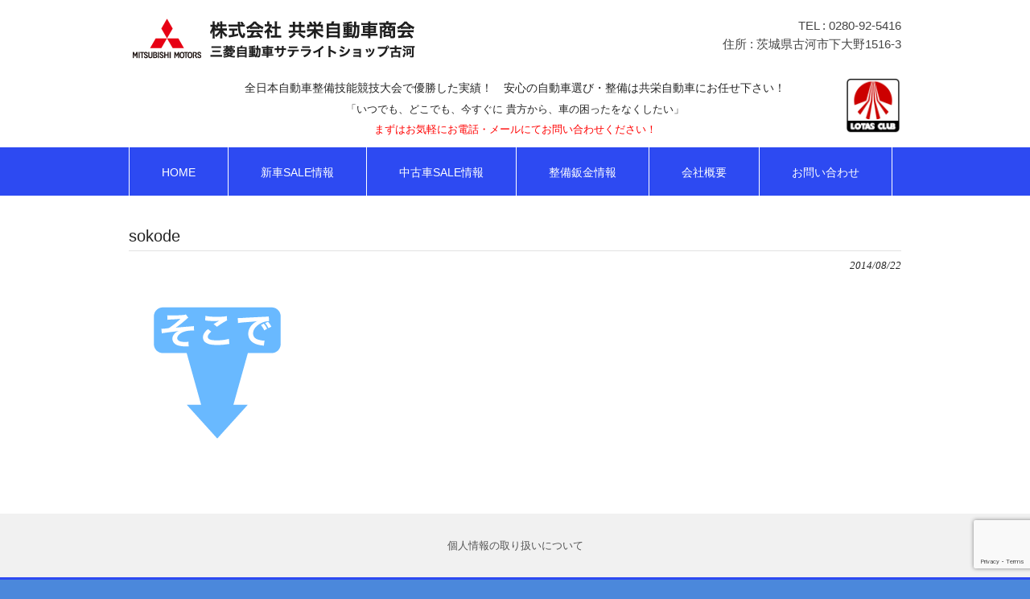

--- FILE ---
content_type: text/html; charset=UTF-8
request_url: https://kyoei50.com/%E7%92%B0%E5%A2%83%E8%BB%8A%E6%A4%9C/attachment/sokode/
body_size: 3526
content:
<!DOCTYPE html>
<html lang="ja">
<head>
<meta charset="UTF-8">
<title>sokode | 株式会社 共栄自動車商会</title>
<link rel="profile" href="http://gmpg.org/xfn/11">
<link rel="stylesheet" type="text/css" media="all" href="https://kyoei50.com/wp-content/themes/cloudtpl_1155/style.css">
<link rel="pingback" href="https://kyoei50.com/xmlrpc.php">
<!--[if lt IE 9]>
<script src="https://kyoei50.com/wp-content/themes/cloudtpl_1155/js/html5.js"></script>
<![endif]-->
<link rel='dns-prefetch' href='//www.google.com' />
<link rel='dns-prefetch' href='//s.w.org' />
<link rel="alternate" type="application/rss+xml" title="株式会社 共栄自動車商会 &raquo; sokode のコメントのフィード" href="https://kyoei50.com/%e7%92%b0%e5%a2%83%e8%bb%8a%e6%a4%9c/attachment/sokode/feed/" />
		<script type="text/javascript">
			window._wpemojiSettings = {"baseUrl":"https:\/\/s.w.org\/images\/core\/emoji\/13.0.0\/72x72\/","ext":".png","svgUrl":"https:\/\/s.w.org\/images\/core\/emoji\/13.0.0\/svg\/","svgExt":".svg","source":{"concatemoji":"https:\/\/kyoei50.com\/wp-includes\/js\/wp-emoji-release.min.js?ver=5.5.17"}};
			!function(e,a,t){var n,r,o,i=a.createElement("canvas"),p=i.getContext&&i.getContext("2d");function s(e,t){var a=String.fromCharCode;p.clearRect(0,0,i.width,i.height),p.fillText(a.apply(this,e),0,0);e=i.toDataURL();return p.clearRect(0,0,i.width,i.height),p.fillText(a.apply(this,t),0,0),e===i.toDataURL()}function c(e){var t=a.createElement("script");t.src=e,t.defer=t.type="text/javascript",a.getElementsByTagName("head")[0].appendChild(t)}for(o=Array("flag","emoji"),t.supports={everything:!0,everythingExceptFlag:!0},r=0;r<o.length;r++)t.supports[o[r]]=function(e){if(!p||!p.fillText)return!1;switch(p.textBaseline="top",p.font="600 32px Arial",e){case"flag":return s([127987,65039,8205,9895,65039],[127987,65039,8203,9895,65039])?!1:!s([55356,56826,55356,56819],[55356,56826,8203,55356,56819])&&!s([55356,57332,56128,56423,56128,56418,56128,56421,56128,56430,56128,56423,56128,56447],[55356,57332,8203,56128,56423,8203,56128,56418,8203,56128,56421,8203,56128,56430,8203,56128,56423,8203,56128,56447]);case"emoji":return!s([55357,56424,8205,55356,57212],[55357,56424,8203,55356,57212])}return!1}(o[r]),t.supports.everything=t.supports.everything&&t.supports[o[r]],"flag"!==o[r]&&(t.supports.everythingExceptFlag=t.supports.everythingExceptFlag&&t.supports[o[r]]);t.supports.everythingExceptFlag=t.supports.everythingExceptFlag&&!t.supports.flag,t.DOMReady=!1,t.readyCallback=function(){t.DOMReady=!0},t.supports.everything||(n=function(){t.readyCallback()},a.addEventListener?(a.addEventListener("DOMContentLoaded",n,!1),e.addEventListener("load",n,!1)):(e.attachEvent("onload",n),a.attachEvent("onreadystatechange",function(){"complete"===a.readyState&&t.readyCallback()})),(n=t.source||{}).concatemoji?c(n.concatemoji):n.wpemoji&&n.twemoji&&(c(n.twemoji),c(n.wpemoji)))}(window,document,window._wpemojiSettings);
		</script>
		<style type="text/css">
img.wp-smiley,
img.emoji {
	display: inline !important;
	border: none !important;
	box-shadow: none !important;
	height: 1em !important;
	width: 1em !important;
	margin: 0 .07em !important;
	vertical-align: -0.1em !important;
	background: none !important;
	padding: 0 !important;
}
</style>
	<link rel='stylesheet' id='wp-block-library-css'  href='https://kyoei50.com/wp-includes/css/dist/block-library/style.min.css?ver=5.5.17' type='text/css' media='all' />
<link rel='stylesheet' id='contact-form-7-css'  href='https://kyoei50.com/wp-content/plugins/contact-form-7/includes/css/styles.css?ver=5.3' type='text/css' media='all' />
<script type='text/javascript' src='https://kyoei50.com/wp-includes/js/jquery/jquery.js?ver=1.12.4-wp' id='jquery-core-js'></script>
<link rel="https://api.w.org/" href="https://kyoei50.com/wp-json/" /><link rel="alternate" type="application/json" href="https://kyoei50.com/wp-json/wp/v2/media/123" /><link rel="EditURI" type="application/rsd+xml" title="RSD" href="https://kyoei50.com/xmlrpc.php?rsd" />
<link rel="wlwmanifest" type="application/wlwmanifest+xml" href="https://kyoei50.com/wp-includes/wlwmanifest.xml" /> 
<link rel='shortlink' href='https://kyoei50.com/?p=123' />
<link rel="alternate" type="application/json+oembed" href="https://kyoei50.com/wp-json/oembed/1.0/embed?url=https%3A%2F%2Fkyoei50.com%2F%25e7%2592%25b0%25e5%25a2%2583%25e8%25bb%258a%25e6%25a4%259c%2Fattachment%2Fsokode%2F" />
<link rel="alternate" type="text/xml+oembed" href="https://kyoei50.com/wp-json/oembed/1.0/embed?url=https%3A%2F%2Fkyoei50.com%2F%25e7%2592%25b0%25e5%25a2%2583%25e8%25bb%258a%25e6%25a4%259c%2Fattachment%2Fsokode%2F&#038;format=xml" />
			<script type="text/javascript" >
				window.ga=window.ga||function(){(ga.q=ga.q||[]).push(arguments)};ga.l=+new Date;
				ga('create', 'UA-54573622-1', 'auto');
				// Plugins
				
				ga('send', 'pageview');
			</script>
			<script async src="https://www.google-analytics.com/analytics.js"></script>
			</head>
<body>
<header id="header" role="banner" class="clearfix">

	<div class="inner clearfix">		
  		<h2><a href="https://kyoei50.com/" title="株式会社 共栄自動車商会" rel="home"><img src="https://kyoei50.com/wp-content/uploads/2014/07/logo1.gif" alt="株式会社 共栄自動車商会"></a></h2>
  		<div id="address"><p>TEL : 0280-92-5416</p><p>住所 : 茨城県古河市下大野1516-3</p></div> 
    </div>
    
    <div id="description" class="inner clearfix">
		<h1>全日本自動車整備技能競技大会で優勝した実績！　安心の自動車選び・整備は共栄自動車にお任せ下さい！</h1>
	  <p>「いつでも、どこでも、今すぐに 貴方から、車の困ったをなくしたい」</p>
	  <p class="red">まずはお気軽にお電話・メールにてお問い合わせください！</p>
	  <div class="float">
	  	<a href="http://www.lotas.co.jp/" title="LOTASCLUB" target="_blank"><img class="himg" src="https://kyoei50.com/wp-content/uploads/2014/08/LOTASMARK.gif" width="70px" height="70px" alt="LOTASCLUB"></a>
	  </div>
    </div>

</header>

  <nav id="mainNav">
    <div class="inner"> 
    <ul><li id="menu-item-27" class="menu-item menu-item-type-custom menu-item-object-custom"><a href="/"><strong>HOME</strong></a></li>
<li id="menu-item-28" class="menu-item menu-item-type-post_type menu-item-object-page"><a href="https://kyoei50.com/shinsya/"><strong>新車SALE情報</strong></a></li>
<li id="menu-item-37" class="menu-item menu-item-type-post_type menu-item-object-page"><a href="https://kyoei50.com/tyukosya/"><strong>中古車SALE情報</strong></a></li>
<li id="menu-item-51" class="menu-item menu-item-type-post_type menu-item-object-page"><a href="https://kyoei50.com/seibi/"><strong>整備鈑金情報</strong></a></li>
<li id="menu-item-50" class="menu-item menu-item-type-post_type menu-item-object-page"><a href="https://kyoei50.com/about/"><strong>会社概要</strong></a></li>
<li id="menu-item-49" class="menu-item menu-item-type-post_type menu-item-object-page"><a href="https://kyoei50.com/contact/"><strong>お問い合わせ</strong></a></li>
</ul>    </div>
  </nav><div id="wrapper">

<div id="content">
<section>
		<article id="post-123" class="content">
	  <header>  	
      <h2 class="title first"><span>sokode</span></h2>   
      <p class="dateLabel"><time datetime="2014-08-22">2014/08/22</time>  
    </header>
    <div class="postWrap">
    	<div class="post">
			<p class="attachment"><a href='https://kyoei50.com/wp-content/uploads/2014/08/sokode.gif'><img width="200" height="200" src="https://kyoei50.com/wp-content/uploads/2014/08/sokode.gif" class="attachment-medium size-medium" alt="" loading="lazy" /></a></p>
       
    	</div>
    </div>  
  </article>
	  <!--<div class="pagenav">
			<span class="prev"><a href="https://kyoei50.com/%e7%92%b0%e5%a2%83%e8%bb%8a%e6%a4%9c/" rel="prev">&laquo; 前のページ</a></span>          
			<span class="next"></span>
	</div>
  -->
  </section>
  
	</div><!-- / content -->

</div>
<!-- / wrapper -->

<footer id="footer">
  <div class="inner">
	<a href="http://kyoei50.com/%E5%80%8B%E4%BA%BA%E6%83%85%E5%A0%B1%E4%BF%9D%E8%AD%B7%EF%BC%88%E3%83%97%E3%83%A9%E3%82%A4%E3%83%90%E3%82%B7%E3%83%BC%E3%83%9D%E3%83%AA%E3%82%B7%E3%83%BC%EF%BC%89/">個人情報の取り扱いについて</a>
  </div>
</footer>
<!-- / footer -->

<p id="copyright">Copyright &copy; 2026 株式会社 共栄自動車商会 All rights Reserved.

<script type='text/javascript' id='contact-form-7-js-extra'>
/* <![CDATA[ */
var wpcf7 = {"apiSettings":{"root":"https:\/\/kyoei50.com\/wp-json\/contact-form-7\/v1","namespace":"contact-form-7\/v1"}};
/* ]]> */
</script>
<script type='text/javascript' src='https://kyoei50.com/wp-content/plugins/contact-form-7/includes/js/scripts.js?ver=5.3' id='contact-form-7-js'></script>
<script type='text/javascript' src='https://www.google.com/recaptcha/api.js?render=6Leem-EZAAAAAGZve0xsAC_aKfSRskTxy8saME8o&#038;ver=3.0' id='google-recaptcha-js'></script>
<script type='text/javascript' id='wpcf7-recaptcha-js-extra'>
/* <![CDATA[ */
var wpcf7_recaptcha = {"sitekey":"6Leem-EZAAAAAGZve0xsAC_aKfSRskTxy8saME8o","actions":{"homepage":"homepage","contactform":"contactform"}};
/* ]]> */
</script>
<script type='text/javascript' src='https://kyoei50.com/wp-content/plugins/contact-form-7/modules/recaptcha/script.js?ver=5.3' id='wpcf7-recaptcha-js'></script>
<script type='text/javascript' src='https://kyoei50.com/wp-includes/js/wp-embed.min.js?ver=5.5.17' id='wp-embed-js'></script>
</body>
</html>

--- FILE ---
content_type: text/html; charset=utf-8
request_url: https://www.google.com/recaptcha/api2/anchor?ar=1&k=6Leem-EZAAAAAGZve0xsAC_aKfSRskTxy8saME8o&co=aHR0cHM6Ly9reW9laTUwLmNvbTo0NDM.&hl=en&v=PoyoqOPhxBO7pBk68S4YbpHZ&size=invisible&anchor-ms=20000&execute-ms=30000&cb=w6dgs724fo47
body_size: 48605
content:
<!DOCTYPE HTML><html dir="ltr" lang="en"><head><meta http-equiv="Content-Type" content="text/html; charset=UTF-8">
<meta http-equiv="X-UA-Compatible" content="IE=edge">
<title>reCAPTCHA</title>
<style type="text/css">
/* cyrillic-ext */
@font-face {
  font-family: 'Roboto';
  font-style: normal;
  font-weight: 400;
  font-stretch: 100%;
  src: url(//fonts.gstatic.com/s/roboto/v48/KFO7CnqEu92Fr1ME7kSn66aGLdTylUAMa3GUBHMdazTgWw.woff2) format('woff2');
  unicode-range: U+0460-052F, U+1C80-1C8A, U+20B4, U+2DE0-2DFF, U+A640-A69F, U+FE2E-FE2F;
}
/* cyrillic */
@font-face {
  font-family: 'Roboto';
  font-style: normal;
  font-weight: 400;
  font-stretch: 100%;
  src: url(//fonts.gstatic.com/s/roboto/v48/KFO7CnqEu92Fr1ME7kSn66aGLdTylUAMa3iUBHMdazTgWw.woff2) format('woff2');
  unicode-range: U+0301, U+0400-045F, U+0490-0491, U+04B0-04B1, U+2116;
}
/* greek-ext */
@font-face {
  font-family: 'Roboto';
  font-style: normal;
  font-weight: 400;
  font-stretch: 100%;
  src: url(//fonts.gstatic.com/s/roboto/v48/KFO7CnqEu92Fr1ME7kSn66aGLdTylUAMa3CUBHMdazTgWw.woff2) format('woff2');
  unicode-range: U+1F00-1FFF;
}
/* greek */
@font-face {
  font-family: 'Roboto';
  font-style: normal;
  font-weight: 400;
  font-stretch: 100%;
  src: url(//fonts.gstatic.com/s/roboto/v48/KFO7CnqEu92Fr1ME7kSn66aGLdTylUAMa3-UBHMdazTgWw.woff2) format('woff2');
  unicode-range: U+0370-0377, U+037A-037F, U+0384-038A, U+038C, U+038E-03A1, U+03A3-03FF;
}
/* math */
@font-face {
  font-family: 'Roboto';
  font-style: normal;
  font-weight: 400;
  font-stretch: 100%;
  src: url(//fonts.gstatic.com/s/roboto/v48/KFO7CnqEu92Fr1ME7kSn66aGLdTylUAMawCUBHMdazTgWw.woff2) format('woff2');
  unicode-range: U+0302-0303, U+0305, U+0307-0308, U+0310, U+0312, U+0315, U+031A, U+0326-0327, U+032C, U+032F-0330, U+0332-0333, U+0338, U+033A, U+0346, U+034D, U+0391-03A1, U+03A3-03A9, U+03B1-03C9, U+03D1, U+03D5-03D6, U+03F0-03F1, U+03F4-03F5, U+2016-2017, U+2034-2038, U+203C, U+2040, U+2043, U+2047, U+2050, U+2057, U+205F, U+2070-2071, U+2074-208E, U+2090-209C, U+20D0-20DC, U+20E1, U+20E5-20EF, U+2100-2112, U+2114-2115, U+2117-2121, U+2123-214F, U+2190, U+2192, U+2194-21AE, U+21B0-21E5, U+21F1-21F2, U+21F4-2211, U+2213-2214, U+2216-22FF, U+2308-230B, U+2310, U+2319, U+231C-2321, U+2336-237A, U+237C, U+2395, U+239B-23B7, U+23D0, U+23DC-23E1, U+2474-2475, U+25AF, U+25B3, U+25B7, U+25BD, U+25C1, U+25CA, U+25CC, U+25FB, U+266D-266F, U+27C0-27FF, U+2900-2AFF, U+2B0E-2B11, U+2B30-2B4C, U+2BFE, U+3030, U+FF5B, U+FF5D, U+1D400-1D7FF, U+1EE00-1EEFF;
}
/* symbols */
@font-face {
  font-family: 'Roboto';
  font-style: normal;
  font-weight: 400;
  font-stretch: 100%;
  src: url(//fonts.gstatic.com/s/roboto/v48/KFO7CnqEu92Fr1ME7kSn66aGLdTylUAMaxKUBHMdazTgWw.woff2) format('woff2');
  unicode-range: U+0001-000C, U+000E-001F, U+007F-009F, U+20DD-20E0, U+20E2-20E4, U+2150-218F, U+2190, U+2192, U+2194-2199, U+21AF, U+21E6-21F0, U+21F3, U+2218-2219, U+2299, U+22C4-22C6, U+2300-243F, U+2440-244A, U+2460-24FF, U+25A0-27BF, U+2800-28FF, U+2921-2922, U+2981, U+29BF, U+29EB, U+2B00-2BFF, U+4DC0-4DFF, U+FFF9-FFFB, U+10140-1018E, U+10190-1019C, U+101A0, U+101D0-101FD, U+102E0-102FB, U+10E60-10E7E, U+1D2C0-1D2D3, U+1D2E0-1D37F, U+1F000-1F0FF, U+1F100-1F1AD, U+1F1E6-1F1FF, U+1F30D-1F30F, U+1F315, U+1F31C, U+1F31E, U+1F320-1F32C, U+1F336, U+1F378, U+1F37D, U+1F382, U+1F393-1F39F, U+1F3A7-1F3A8, U+1F3AC-1F3AF, U+1F3C2, U+1F3C4-1F3C6, U+1F3CA-1F3CE, U+1F3D4-1F3E0, U+1F3ED, U+1F3F1-1F3F3, U+1F3F5-1F3F7, U+1F408, U+1F415, U+1F41F, U+1F426, U+1F43F, U+1F441-1F442, U+1F444, U+1F446-1F449, U+1F44C-1F44E, U+1F453, U+1F46A, U+1F47D, U+1F4A3, U+1F4B0, U+1F4B3, U+1F4B9, U+1F4BB, U+1F4BF, U+1F4C8-1F4CB, U+1F4D6, U+1F4DA, U+1F4DF, U+1F4E3-1F4E6, U+1F4EA-1F4ED, U+1F4F7, U+1F4F9-1F4FB, U+1F4FD-1F4FE, U+1F503, U+1F507-1F50B, U+1F50D, U+1F512-1F513, U+1F53E-1F54A, U+1F54F-1F5FA, U+1F610, U+1F650-1F67F, U+1F687, U+1F68D, U+1F691, U+1F694, U+1F698, U+1F6AD, U+1F6B2, U+1F6B9-1F6BA, U+1F6BC, U+1F6C6-1F6CF, U+1F6D3-1F6D7, U+1F6E0-1F6EA, U+1F6F0-1F6F3, U+1F6F7-1F6FC, U+1F700-1F7FF, U+1F800-1F80B, U+1F810-1F847, U+1F850-1F859, U+1F860-1F887, U+1F890-1F8AD, U+1F8B0-1F8BB, U+1F8C0-1F8C1, U+1F900-1F90B, U+1F93B, U+1F946, U+1F984, U+1F996, U+1F9E9, U+1FA00-1FA6F, U+1FA70-1FA7C, U+1FA80-1FA89, U+1FA8F-1FAC6, U+1FACE-1FADC, U+1FADF-1FAE9, U+1FAF0-1FAF8, U+1FB00-1FBFF;
}
/* vietnamese */
@font-face {
  font-family: 'Roboto';
  font-style: normal;
  font-weight: 400;
  font-stretch: 100%;
  src: url(//fonts.gstatic.com/s/roboto/v48/KFO7CnqEu92Fr1ME7kSn66aGLdTylUAMa3OUBHMdazTgWw.woff2) format('woff2');
  unicode-range: U+0102-0103, U+0110-0111, U+0128-0129, U+0168-0169, U+01A0-01A1, U+01AF-01B0, U+0300-0301, U+0303-0304, U+0308-0309, U+0323, U+0329, U+1EA0-1EF9, U+20AB;
}
/* latin-ext */
@font-face {
  font-family: 'Roboto';
  font-style: normal;
  font-weight: 400;
  font-stretch: 100%;
  src: url(//fonts.gstatic.com/s/roboto/v48/KFO7CnqEu92Fr1ME7kSn66aGLdTylUAMa3KUBHMdazTgWw.woff2) format('woff2');
  unicode-range: U+0100-02BA, U+02BD-02C5, U+02C7-02CC, U+02CE-02D7, U+02DD-02FF, U+0304, U+0308, U+0329, U+1D00-1DBF, U+1E00-1E9F, U+1EF2-1EFF, U+2020, U+20A0-20AB, U+20AD-20C0, U+2113, U+2C60-2C7F, U+A720-A7FF;
}
/* latin */
@font-face {
  font-family: 'Roboto';
  font-style: normal;
  font-weight: 400;
  font-stretch: 100%;
  src: url(//fonts.gstatic.com/s/roboto/v48/KFO7CnqEu92Fr1ME7kSn66aGLdTylUAMa3yUBHMdazQ.woff2) format('woff2');
  unicode-range: U+0000-00FF, U+0131, U+0152-0153, U+02BB-02BC, U+02C6, U+02DA, U+02DC, U+0304, U+0308, U+0329, U+2000-206F, U+20AC, U+2122, U+2191, U+2193, U+2212, U+2215, U+FEFF, U+FFFD;
}
/* cyrillic-ext */
@font-face {
  font-family: 'Roboto';
  font-style: normal;
  font-weight: 500;
  font-stretch: 100%;
  src: url(//fonts.gstatic.com/s/roboto/v48/KFO7CnqEu92Fr1ME7kSn66aGLdTylUAMa3GUBHMdazTgWw.woff2) format('woff2');
  unicode-range: U+0460-052F, U+1C80-1C8A, U+20B4, U+2DE0-2DFF, U+A640-A69F, U+FE2E-FE2F;
}
/* cyrillic */
@font-face {
  font-family: 'Roboto';
  font-style: normal;
  font-weight: 500;
  font-stretch: 100%;
  src: url(//fonts.gstatic.com/s/roboto/v48/KFO7CnqEu92Fr1ME7kSn66aGLdTylUAMa3iUBHMdazTgWw.woff2) format('woff2');
  unicode-range: U+0301, U+0400-045F, U+0490-0491, U+04B0-04B1, U+2116;
}
/* greek-ext */
@font-face {
  font-family: 'Roboto';
  font-style: normal;
  font-weight: 500;
  font-stretch: 100%;
  src: url(//fonts.gstatic.com/s/roboto/v48/KFO7CnqEu92Fr1ME7kSn66aGLdTylUAMa3CUBHMdazTgWw.woff2) format('woff2');
  unicode-range: U+1F00-1FFF;
}
/* greek */
@font-face {
  font-family: 'Roboto';
  font-style: normal;
  font-weight: 500;
  font-stretch: 100%;
  src: url(//fonts.gstatic.com/s/roboto/v48/KFO7CnqEu92Fr1ME7kSn66aGLdTylUAMa3-UBHMdazTgWw.woff2) format('woff2');
  unicode-range: U+0370-0377, U+037A-037F, U+0384-038A, U+038C, U+038E-03A1, U+03A3-03FF;
}
/* math */
@font-face {
  font-family: 'Roboto';
  font-style: normal;
  font-weight: 500;
  font-stretch: 100%;
  src: url(//fonts.gstatic.com/s/roboto/v48/KFO7CnqEu92Fr1ME7kSn66aGLdTylUAMawCUBHMdazTgWw.woff2) format('woff2');
  unicode-range: U+0302-0303, U+0305, U+0307-0308, U+0310, U+0312, U+0315, U+031A, U+0326-0327, U+032C, U+032F-0330, U+0332-0333, U+0338, U+033A, U+0346, U+034D, U+0391-03A1, U+03A3-03A9, U+03B1-03C9, U+03D1, U+03D5-03D6, U+03F0-03F1, U+03F4-03F5, U+2016-2017, U+2034-2038, U+203C, U+2040, U+2043, U+2047, U+2050, U+2057, U+205F, U+2070-2071, U+2074-208E, U+2090-209C, U+20D0-20DC, U+20E1, U+20E5-20EF, U+2100-2112, U+2114-2115, U+2117-2121, U+2123-214F, U+2190, U+2192, U+2194-21AE, U+21B0-21E5, U+21F1-21F2, U+21F4-2211, U+2213-2214, U+2216-22FF, U+2308-230B, U+2310, U+2319, U+231C-2321, U+2336-237A, U+237C, U+2395, U+239B-23B7, U+23D0, U+23DC-23E1, U+2474-2475, U+25AF, U+25B3, U+25B7, U+25BD, U+25C1, U+25CA, U+25CC, U+25FB, U+266D-266F, U+27C0-27FF, U+2900-2AFF, U+2B0E-2B11, U+2B30-2B4C, U+2BFE, U+3030, U+FF5B, U+FF5D, U+1D400-1D7FF, U+1EE00-1EEFF;
}
/* symbols */
@font-face {
  font-family: 'Roboto';
  font-style: normal;
  font-weight: 500;
  font-stretch: 100%;
  src: url(//fonts.gstatic.com/s/roboto/v48/KFO7CnqEu92Fr1ME7kSn66aGLdTylUAMaxKUBHMdazTgWw.woff2) format('woff2');
  unicode-range: U+0001-000C, U+000E-001F, U+007F-009F, U+20DD-20E0, U+20E2-20E4, U+2150-218F, U+2190, U+2192, U+2194-2199, U+21AF, U+21E6-21F0, U+21F3, U+2218-2219, U+2299, U+22C4-22C6, U+2300-243F, U+2440-244A, U+2460-24FF, U+25A0-27BF, U+2800-28FF, U+2921-2922, U+2981, U+29BF, U+29EB, U+2B00-2BFF, U+4DC0-4DFF, U+FFF9-FFFB, U+10140-1018E, U+10190-1019C, U+101A0, U+101D0-101FD, U+102E0-102FB, U+10E60-10E7E, U+1D2C0-1D2D3, U+1D2E0-1D37F, U+1F000-1F0FF, U+1F100-1F1AD, U+1F1E6-1F1FF, U+1F30D-1F30F, U+1F315, U+1F31C, U+1F31E, U+1F320-1F32C, U+1F336, U+1F378, U+1F37D, U+1F382, U+1F393-1F39F, U+1F3A7-1F3A8, U+1F3AC-1F3AF, U+1F3C2, U+1F3C4-1F3C6, U+1F3CA-1F3CE, U+1F3D4-1F3E0, U+1F3ED, U+1F3F1-1F3F3, U+1F3F5-1F3F7, U+1F408, U+1F415, U+1F41F, U+1F426, U+1F43F, U+1F441-1F442, U+1F444, U+1F446-1F449, U+1F44C-1F44E, U+1F453, U+1F46A, U+1F47D, U+1F4A3, U+1F4B0, U+1F4B3, U+1F4B9, U+1F4BB, U+1F4BF, U+1F4C8-1F4CB, U+1F4D6, U+1F4DA, U+1F4DF, U+1F4E3-1F4E6, U+1F4EA-1F4ED, U+1F4F7, U+1F4F9-1F4FB, U+1F4FD-1F4FE, U+1F503, U+1F507-1F50B, U+1F50D, U+1F512-1F513, U+1F53E-1F54A, U+1F54F-1F5FA, U+1F610, U+1F650-1F67F, U+1F687, U+1F68D, U+1F691, U+1F694, U+1F698, U+1F6AD, U+1F6B2, U+1F6B9-1F6BA, U+1F6BC, U+1F6C6-1F6CF, U+1F6D3-1F6D7, U+1F6E0-1F6EA, U+1F6F0-1F6F3, U+1F6F7-1F6FC, U+1F700-1F7FF, U+1F800-1F80B, U+1F810-1F847, U+1F850-1F859, U+1F860-1F887, U+1F890-1F8AD, U+1F8B0-1F8BB, U+1F8C0-1F8C1, U+1F900-1F90B, U+1F93B, U+1F946, U+1F984, U+1F996, U+1F9E9, U+1FA00-1FA6F, U+1FA70-1FA7C, U+1FA80-1FA89, U+1FA8F-1FAC6, U+1FACE-1FADC, U+1FADF-1FAE9, U+1FAF0-1FAF8, U+1FB00-1FBFF;
}
/* vietnamese */
@font-face {
  font-family: 'Roboto';
  font-style: normal;
  font-weight: 500;
  font-stretch: 100%;
  src: url(//fonts.gstatic.com/s/roboto/v48/KFO7CnqEu92Fr1ME7kSn66aGLdTylUAMa3OUBHMdazTgWw.woff2) format('woff2');
  unicode-range: U+0102-0103, U+0110-0111, U+0128-0129, U+0168-0169, U+01A0-01A1, U+01AF-01B0, U+0300-0301, U+0303-0304, U+0308-0309, U+0323, U+0329, U+1EA0-1EF9, U+20AB;
}
/* latin-ext */
@font-face {
  font-family: 'Roboto';
  font-style: normal;
  font-weight: 500;
  font-stretch: 100%;
  src: url(//fonts.gstatic.com/s/roboto/v48/KFO7CnqEu92Fr1ME7kSn66aGLdTylUAMa3KUBHMdazTgWw.woff2) format('woff2');
  unicode-range: U+0100-02BA, U+02BD-02C5, U+02C7-02CC, U+02CE-02D7, U+02DD-02FF, U+0304, U+0308, U+0329, U+1D00-1DBF, U+1E00-1E9F, U+1EF2-1EFF, U+2020, U+20A0-20AB, U+20AD-20C0, U+2113, U+2C60-2C7F, U+A720-A7FF;
}
/* latin */
@font-face {
  font-family: 'Roboto';
  font-style: normal;
  font-weight: 500;
  font-stretch: 100%;
  src: url(//fonts.gstatic.com/s/roboto/v48/KFO7CnqEu92Fr1ME7kSn66aGLdTylUAMa3yUBHMdazQ.woff2) format('woff2');
  unicode-range: U+0000-00FF, U+0131, U+0152-0153, U+02BB-02BC, U+02C6, U+02DA, U+02DC, U+0304, U+0308, U+0329, U+2000-206F, U+20AC, U+2122, U+2191, U+2193, U+2212, U+2215, U+FEFF, U+FFFD;
}
/* cyrillic-ext */
@font-face {
  font-family: 'Roboto';
  font-style: normal;
  font-weight: 900;
  font-stretch: 100%;
  src: url(//fonts.gstatic.com/s/roboto/v48/KFO7CnqEu92Fr1ME7kSn66aGLdTylUAMa3GUBHMdazTgWw.woff2) format('woff2');
  unicode-range: U+0460-052F, U+1C80-1C8A, U+20B4, U+2DE0-2DFF, U+A640-A69F, U+FE2E-FE2F;
}
/* cyrillic */
@font-face {
  font-family: 'Roboto';
  font-style: normal;
  font-weight: 900;
  font-stretch: 100%;
  src: url(//fonts.gstatic.com/s/roboto/v48/KFO7CnqEu92Fr1ME7kSn66aGLdTylUAMa3iUBHMdazTgWw.woff2) format('woff2');
  unicode-range: U+0301, U+0400-045F, U+0490-0491, U+04B0-04B1, U+2116;
}
/* greek-ext */
@font-face {
  font-family: 'Roboto';
  font-style: normal;
  font-weight: 900;
  font-stretch: 100%;
  src: url(//fonts.gstatic.com/s/roboto/v48/KFO7CnqEu92Fr1ME7kSn66aGLdTylUAMa3CUBHMdazTgWw.woff2) format('woff2');
  unicode-range: U+1F00-1FFF;
}
/* greek */
@font-face {
  font-family: 'Roboto';
  font-style: normal;
  font-weight: 900;
  font-stretch: 100%;
  src: url(//fonts.gstatic.com/s/roboto/v48/KFO7CnqEu92Fr1ME7kSn66aGLdTylUAMa3-UBHMdazTgWw.woff2) format('woff2');
  unicode-range: U+0370-0377, U+037A-037F, U+0384-038A, U+038C, U+038E-03A1, U+03A3-03FF;
}
/* math */
@font-face {
  font-family: 'Roboto';
  font-style: normal;
  font-weight: 900;
  font-stretch: 100%;
  src: url(//fonts.gstatic.com/s/roboto/v48/KFO7CnqEu92Fr1ME7kSn66aGLdTylUAMawCUBHMdazTgWw.woff2) format('woff2');
  unicode-range: U+0302-0303, U+0305, U+0307-0308, U+0310, U+0312, U+0315, U+031A, U+0326-0327, U+032C, U+032F-0330, U+0332-0333, U+0338, U+033A, U+0346, U+034D, U+0391-03A1, U+03A3-03A9, U+03B1-03C9, U+03D1, U+03D5-03D6, U+03F0-03F1, U+03F4-03F5, U+2016-2017, U+2034-2038, U+203C, U+2040, U+2043, U+2047, U+2050, U+2057, U+205F, U+2070-2071, U+2074-208E, U+2090-209C, U+20D0-20DC, U+20E1, U+20E5-20EF, U+2100-2112, U+2114-2115, U+2117-2121, U+2123-214F, U+2190, U+2192, U+2194-21AE, U+21B0-21E5, U+21F1-21F2, U+21F4-2211, U+2213-2214, U+2216-22FF, U+2308-230B, U+2310, U+2319, U+231C-2321, U+2336-237A, U+237C, U+2395, U+239B-23B7, U+23D0, U+23DC-23E1, U+2474-2475, U+25AF, U+25B3, U+25B7, U+25BD, U+25C1, U+25CA, U+25CC, U+25FB, U+266D-266F, U+27C0-27FF, U+2900-2AFF, U+2B0E-2B11, U+2B30-2B4C, U+2BFE, U+3030, U+FF5B, U+FF5D, U+1D400-1D7FF, U+1EE00-1EEFF;
}
/* symbols */
@font-face {
  font-family: 'Roboto';
  font-style: normal;
  font-weight: 900;
  font-stretch: 100%;
  src: url(//fonts.gstatic.com/s/roboto/v48/KFO7CnqEu92Fr1ME7kSn66aGLdTylUAMaxKUBHMdazTgWw.woff2) format('woff2');
  unicode-range: U+0001-000C, U+000E-001F, U+007F-009F, U+20DD-20E0, U+20E2-20E4, U+2150-218F, U+2190, U+2192, U+2194-2199, U+21AF, U+21E6-21F0, U+21F3, U+2218-2219, U+2299, U+22C4-22C6, U+2300-243F, U+2440-244A, U+2460-24FF, U+25A0-27BF, U+2800-28FF, U+2921-2922, U+2981, U+29BF, U+29EB, U+2B00-2BFF, U+4DC0-4DFF, U+FFF9-FFFB, U+10140-1018E, U+10190-1019C, U+101A0, U+101D0-101FD, U+102E0-102FB, U+10E60-10E7E, U+1D2C0-1D2D3, U+1D2E0-1D37F, U+1F000-1F0FF, U+1F100-1F1AD, U+1F1E6-1F1FF, U+1F30D-1F30F, U+1F315, U+1F31C, U+1F31E, U+1F320-1F32C, U+1F336, U+1F378, U+1F37D, U+1F382, U+1F393-1F39F, U+1F3A7-1F3A8, U+1F3AC-1F3AF, U+1F3C2, U+1F3C4-1F3C6, U+1F3CA-1F3CE, U+1F3D4-1F3E0, U+1F3ED, U+1F3F1-1F3F3, U+1F3F5-1F3F7, U+1F408, U+1F415, U+1F41F, U+1F426, U+1F43F, U+1F441-1F442, U+1F444, U+1F446-1F449, U+1F44C-1F44E, U+1F453, U+1F46A, U+1F47D, U+1F4A3, U+1F4B0, U+1F4B3, U+1F4B9, U+1F4BB, U+1F4BF, U+1F4C8-1F4CB, U+1F4D6, U+1F4DA, U+1F4DF, U+1F4E3-1F4E6, U+1F4EA-1F4ED, U+1F4F7, U+1F4F9-1F4FB, U+1F4FD-1F4FE, U+1F503, U+1F507-1F50B, U+1F50D, U+1F512-1F513, U+1F53E-1F54A, U+1F54F-1F5FA, U+1F610, U+1F650-1F67F, U+1F687, U+1F68D, U+1F691, U+1F694, U+1F698, U+1F6AD, U+1F6B2, U+1F6B9-1F6BA, U+1F6BC, U+1F6C6-1F6CF, U+1F6D3-1F6D7, U+1F6E0-1F6EA, U+1F6F0-1F6F3, U+1F6F7-1F6FC, U+1F700-1F7FF, U+1F800-1F80B, U+1F810-1F847, U+1F850-1F859, U+1F860-1F887, U+1F890-1F8AD, U+1F8B0-1F8BB, U+1F8C0-1F8C1, U+1F900-1F90B, U+1F93B, U+1F946, U+1F984, U+1F996, U+1F9E9, U+1FA00-1FA6F, U+1FA70-1FA7C, U+1FA80-1FA89, U+1FA8F-1FAC6, U+1FACE-1FADC, U+1FADF-1FAE9, U+1FAF0-1FAF8, U+1FB00-1FBFF;
}
/* vietnamese */
@font-face {
  font-family: 'Roboto';
  font-style: normal;
  font-weight: 900;
  font-stretch: 100%;
  src: url(//fonts.gstatic.com/s/roboto/v48/KFO7CnqEu92Fr1ME7kSn66aGLdTylUAMa3OUBHMdazTgWw.woff2) format('woff2');
  unicode-range: U+0102-0103, U+0110-0111, U+0128-0129, U+0168-0169, U+01A0-01A1, U+01AF-01B0, U+0300-0301, U+0303-0304, U+0308-0309, U+0323, U+0329, U+1EA0-1EF9, U+20AB;
}
/* latin-ext */
@font-face {
  font-family: 'Roboto';
  font-style: normal;
  font-weight: 900;
  font-stretch: 100%;
  src: url(//fonts.gstatic.com/s/roboto/v48/KFO7CnqEu92Fr1ME7kSn66aGLdTylUAMa3KUBHMdazTgWw.woff2) format('woff2');
  unicode-range: U+0100-02BA, U+02BD-02C5, U+02C7-02CC, U+02CE-02D7, U+02DD-02FF, U+0304, U+0308, U+0329, U+1D00-1DBF, U+1E00-1E9F, U+1EF2-1EFF, U+2020, U+20A0-20AB, U+20AD-20C0, U+2113, U+2C60-2C7F, U+A720-A7FF;
}
/* latin */
@font-face {
  font-family: 'Roboto';
  font-style: normal;
  font-weight: 900;
  font-stretch: 100%;
  src: url(//fonts.gstatic.com/s/roboto/v48/KFO7CnqEu92Fr1ME7kSn66aGLdTylUAMa3yUBHMdazQ.woff2) format('woff2');
  unicode-range: U+0000-00FF, U+0131, U+0152-0153, U+02BB-02BC, U+02C6, U+02DA, U+02DC, U+0304, U+0308, U+0329, U+2000-206F, U+20AC, U+2122, U+2191, U+2193, U+2212, U+2215, U+FEFF, U+FFFD;
}

</style>
<link rel="stylesheet" type="text/css" href="https://www.gstatic.com/recaptcha/releases/PoyoqOPhxBO7pBk68S4YbpHZ/styles__ltr.css">
<script nonce="PjgbXMO_f46-VVmnBXZWpg" type="text/javascript">window['__recaptcha_api'] = 'https://www.google.com/recaptcha/api2/';</script>
<script type="text/javascript" src="https://www.gstatic.com/recaptcha/releases/PoyoqOPhxBO7pBk68S4YbpHZ/recaptcha__en.js" nonce="PjgbXMO_f46-VVmnBXZWpg">
      
    </script></head>
<body><div id="rc-anchor-alert" class="rc-anchor-alert"></div>
<input type="hidden" id="recaptcha-token" value="[base64]">
<script type="text/javascript" nonce="PjgbXMO_f46-VVmnBXZWpg">
      recaptcha.anchor.Main.init("[\x22ainput\x22,[\x22bgdata\x22,\x22\x22,\[base64]/[base64]/[base64]/[base64]/[base64]/[base64]/KGcoTywyNTMsTy5PKSxVRyhPLEMpKTpnKE8sMjUzLEMpLE8pKSxsKSksTykpfSxieT1mdW5jdGlvbihDLE8sdSxsKXtmb3IobD0odT1SKEMpLDApO08+MDtPLS0pbD1sPDw4fFooQyk7ZyhDLHUsbCl9LFVHPWZ1bmN0aW9uKEMsTyl7Qy5pLmxlbmd0aD4xMDQ/[base64]/[base64]/[base64]/[base64]/[base64]/[base64]/[base64]\\u003d\x22,\[base64]\x22,\x22azhudUHDsi/DjlHCn8K9wrHCjGfDp8OdZcKbZ8O9PQwbwro3NE8LwrECwq3Cg8OdwphtR3rDk8O5wpvCsG/Dt8Olwp5feMOwwqBEGcOMQRXCuQViwr1lRnrDkj7CmTTCsMOtP8KhMW7DrMOswpjDjkZiw5bCjcOWwpLCgsOnV8KmN0ldL8Kfw7hoCwzCpVXCq2bDrcOpKmcmwplAUAFpfsK2wpXCvsOOa1DCnx89WCw/Kn/DlWkYLDbDkVbDqBpFNl/Cu8O4wqLDqsKIwqLCi3UYw5HCn8KEwpcAJ8OqV8Khw5oFw4RCw4vDtsOFwqtyH1NUa8KLWh8ow755wrhpfil2ew7Cun7CtcKXwrJSKC8fwrvCkMOYw4oOw4DCh8OMwoUKWsOGdHrDlgQ9enLDiE/DvMO/wq0CwoJMKQxrwofCnhFfR1lmYsORw4jDtRDDkMOAIsO7FRZAeWDCiHzChMOyw7DCtgnClcK/L8KEw6cmw4DDtMOIw7xUBcOnFcObw6rCrCVjDQfDjBnCmm/[base64]/[base64]/CssKVG0fDp8K4wrnDoB0Lw6Eiw588w5FpD2hHw6fDlcKRWy9ww59bSDRAKsKvUsOrwqc2X3PDrcOqamTCskMCM8OzAkDCicOtJsKxSDBfelLDvMKcUWROw7nClhTCmsOvMxvDrcKONG5kw4Vdwo8Xw4sKw4NnY8O8MU/DrsKzJMOMJ1Fbwp/DqRnCjMOtw5xjw4wLTMOhw7Rgw4B6wrrDtcOWwq8qHkZjw6nDg8KDRMKLcizCjC9EwrPCucK0w6A5Jh55w6vDpsOufR9cwrHDqsKsXcOow6rDrVVkdWfCl8ONf8KPw6fDpCjCs8OrwqLCmcOwRkJxU8K2wo8mwrTCmMKywq/CqDbDjsKlwoMOLcO1woVDM8Kmwrt1KcKFLcKvw6hUHsKKE8KYwqbDkn0Sw4djwrMDwoA5FMOEw4RHw5gSw4BGwrrCvMOXwq8CL1rDrcK9w68lasO1w6M1wqofw4XCgH7Dmm9UwrTDocOAw4JFw4U7A8KQe8KIw6/DpCrDn3fDmVnDqsKae8KoSMKtN8KMAMKcw61pw7zCj8KRw4LCn8O3w6TDtsO2YgMkwrp+bcONXAHDrsKEVWHDpU4WfsKCP8KCX8K2w4Vew6wvw4xTwqdJEQE2RQPCgksOwrHDjsKMRwPDli/Dp8OcwrdKwr7DvV/CrsKCIsOICis/NsO5VcKHGBfDjEnDu31bY8Kuw5LDssKBwpzDlCrDqMOXw7jDnGrCjx5DwqMhw5YGwqN7wq7Cv8K+w7HDo8O/wqUUdgt/AFbChMOAwpIAb8KNYEsrw71lw6jDm8Kvwq80w612wo/[base64]/CqcKKwr7Dm8Kjw5HCs8O9w7IAwrfChTPCnsK0bMOgwoZhw7RGw7gULsObV2jDpykuw6fCksOoUUTCkxldw6AAGMOlw7LCmkzCqMKxfQTDoMKia37DmsOMDQvCn2DDnmMlSMKLw6I4w6TDkSDCtcK+wpPDusKZcsOmwpJow4XDjMOFwoV/[base64]/DsMKKa0cjw6V/[base64]/DpmnCmTbCm8Okwp0TwqrDilXClMO+e8OGJ0zDhsO3AsK8BMOAw5Eiw6VEw4sqWHvCv0bCjADChMOSJGVTJAzCmlJ7wpkObiDCocKTXS43H8KJw4RGw57CvkfDu8Knw6pqw5zDlcKuwpdiFMOqwrFhw6jDscO7c0nCoD/DkMOzwpF5WhPCp8OwOAzDk8OiQMKYUQJJbsKmwqjDm8KZDHnDucOzwrwsRGXDrMOKLyrDr8KeVAbCosODwo9xwoTDvE3Djwx+w5chG8OQwoZbw65CAMO9Z0QqMW8AY8KAa00fbMOew74DShzDkmrCkTArdhk3w63CmMKGQ8K6w4N/NsKNwoMEVUvCsWbCvk5QwpZhw5HCqQTDgcKdw6DDmB3CiFPCrBM5ZsOpNsKawpM+C1nDu8KgFMKkwrnCiTcEw5XDjMOzXTp7wrwDWsKzw5Nxw5fDvRzDlVzDrVnDpwwew49hLErComLDicOpw6Zoa2/DmMO6NEUgw7vDl8OVw4TDig8SZsKIwoQMw6EdA8KVGsONFsKpwocyNMOBI8KiZsOSwrvCoMKtaT4KUh59PwR+wpp5wp7DhcO+OsKGECvDjcKUYGUec8O3P8O4w6PChcKxbkFcw6LCsw/DhjPClMOgwpzDvCZGw6oADjnCmFDDpsKCwr5JMR0lYDPDtkPChSPCpcKFTsKPw4DCliMMwpPCj8KjbcOJG8O4wqRlFcO5NT4CPsO+wpxfNQs8AcOZw7t6DCFnw6DDuQ06wp7Dr8OKOMKMU1bDl1cRbFDDgDNJXcOcJcKYCsOgwpbDocKMCyQ8acKvejPCksK/wp9FSlUFQ8OiChhWwrHCuMKFYsKEGcKBw6PCnMOSHcK/[base64]/[base64]/CuMO2w5Jgw5HCocOweQAxwrHDmMO2wqNPw5TCvsKPw6kbwqjCmV/Dpz1GLh5Rw78wwrTDn1vCrD/CkkpNa3cKScOoPcKqwofCpDPDgQ3CucO6XXUiU8KpeDUjw6IGQmZ0wp4hwpbChcKfw7PDp8O1dy1vw5fCjcKyw544FsO6IC7CosKkw547wpV8fmLDoMKlJyBpdyXDphDDhiI8w7RQwrQAEMKPwqB+T8KWw48Ec8KGw7kqJwgoLyYhwqnCmj9Mbi/Cr1YyLMKzUCEUL2hDXyImHcOXw67DusKdw5FDwqICccOpZsO0wrldw6LDtsOsEVodHQTDgcOZw6xUcMORwpfCvlBPw6jDkjPCqsKRJMKlw6JIAGxxBjtYw5NgJQ/Cl8KnO8O3esKsTcKpwr7Dq8Olclp1PhvCvMOiVXTCol3DsRNJwqNgX8ObwohZw5/ChmxEw5fDnMKowq10P8OFwofCuF3DlsOnw6FoJCIUwrLCqcOawqLDsBpzWSM+MWjDrcKYwpLCp8OwwrNvw6U3w6rCqcOJw510MV3DtkvDt2hrQlTDtcKEJ8KdDXwpw7/DmnhiVSjCi8KxwrMAWcObQCZVM05jwqJCwqnDuMODw4fDhUdVw4fCmcOIw4jClggvAAVdwrDDs0NywoAnF8Kdc8OtcxdawrzDqsOYSj9DYgjCgcO0XBXCrMOuMy4sWVo1w4V1AXfDicKxTcKiwqVnwqbDlcKDSU/Cvm1WcTR2DMKCw6PDjXbCmsOQw54bakpiwqdQAsKNTMOxwpdsemhLa8KRwqV4B20jZj/[base64]/DmcOKw73Ct8O1wofCvcOoRsOXZRfDqEbClcOMS8OAwqoZSw9iFRPDliQQW0fChRAgw4s6Pk9NM8OewpnDqMOuw63Ch2zDlSHChHdEH8ODWsKVw5piHmHDmUhXw5opw5/CvDQzwqPCpDfCjGQ/dm/CsnzDtGVzw4gJS8KLH8K0BFTDpMOEwr/CnMKdwqfDjcOaXcK0e8KHwqJjwpDCmcKHwo0HwpvCssKWEH3Ckhkuw5PDgg/Ct17CkcKqwr4VwrnCvGrCkgdtA8OVw53DgsO7NwbCocO5wrohw5fClybCgMOabcKswqXDnMKlwoICHMOXLsKIw7fDvWTCkcO8wqbCuE3DnDUpfcONb8KpccOjw7g7wqXDvAY/OMO7w4fDoHl4F8OCwqTDqMOaYMK7w6fDg8Okw79SZ1Nwwq8PEsKVw7/Dpyccwp7DvGbDohTDmMK0w6MfeMKvw4VMKDN4w7rDs3tKCG81GcKDAsOtK1HCmW/CjnQnNhgLw6rCu2MZMMOQDMOqaArDhFFTAsOGw4YKdcOIwpFXccK3wo3CrWQSbFdlMgMeB8Kkw5HDo8O8ZMKSw5Vww63CiRbCvSJ/w7/CjmDCkMKywoo/wqzDmkHClF1gwoEUw7XDqAIBwrEJw5HClV3CkCl1LT1oWXYqwoXDicOwc8KgfA5SfsOHwo7DicORw7HCsMKAwpQJLHrCkxEHwoMDQ8OOw4LCnHLDg8OkwrpVw6rDksKzPBvDpsKywrTCuk8ePlPCsMOgwrpFJmJna8OWwpLCn8OMDGYKwr/CqcOEw4PCuMK3wrQIB8OpQ8OBw5wOw7nDhklZcAlINsOOQlrCkcObc39owrLDiMKGw4lgLh7Csz3Cg8OQDMOdQiHCvxZow4YDDFnDhsKJVcK5WR97esOMT2RfwqBvw6nCgMO3ZSrCi0xUw6vDlMOFw6EtwpvDsMKFwp/DkEXDogFowqTCvsKnwq8ZAjpqw79pw6MMw73CoCoFeUbCtSPDljRSeAE/CcOJRWQWwqRrcFl2ZyXDjQIow4rDmMKxw713EgrDgxQ/wrs4woPDrB1AAsKWZzQiwoVyDsKow6IKw6DDk2sPwpvCnsOceE/[base64]/Cm8OKw7E1w784w4zCrWtEUVt8wpbDisKQwrVAw453UnsIw7nDnm/[base64]/Ch8OGR8Okw6rDl2V2PFrCnnDDnMKubEjCvcO3WRJ0IcOswoBxG0fDlmvCjznDjcKyNX7CrsObwp4kCisOAEPDoxnCl8OkUWlJw7V3BSnDrcKdw4dTw45mIcKFw5QAwo3CmMOsw6cDPURdThrDh8O/[base64]/DmxjDlT/[base64]/DocOOwq4Yw4jCkMK5I8KdD8OXJiPCkwYsw7TClcORwqTDqcOZRcO/CQs9wpMgK37DisKwwpNmwprDlVLDt1nCjsOLWsK7w4NRw5ZVBVXCpFLDrTFlSSzCs3nCoMK8Gg3Dklx6w4vCnMOJw4rCvWV6w4J5AFTCohpYw5HDlMOaA8OrUAICGlvCnALCrsO7wofDr8Orwo/DmMO/woN9w7jCvcOkVzM/wpFXw6XCuHLDuMOxw4lldsOGw684K8K7w6VQw6gQLkXDq8OVK8OCbMOwwrvDn8O/[base64]/w54GwqbDksO1w4Ijw5bDkloew64+asKVDDLDoQ9cw598wqQvSAHDrTc4wqszacO3wpBDPsKEwqYCwqAJRMK6c0gSHMKZP8KGdEEuw7NcWnrDk8KOCMKyw6XCpVvDl0vCtMOpw43DrXdoecOGw43CnMOMbcOBwrJ+woLDhsO2RMKUGsOnw6DDlMO/Fm4ew6IIBsKnF8OSw7jDlMO5OmltDsKgMcOzw7siw7DDrMOgBsKSdcOcLHLDksOxwphabsKjGwFgV8Okw5ZVwo0mKcOjF8O4wq1xwogCw7rDvMO+AijDpsKswp1ANTbDtMOvDcOeSU/CrhnCsMOgR0gROsKsHcKaMhQrd8OUDsOVRsK2MMKGUTMZCmcCW8KGOwxMQQLDpRVywoNeRidAXsObe0/[base64]/CsAkdwofChMO+wr/DuHsowrpaN1TCnhV6wpXDj8KoFhfCmcOISC3DmkXCqcOywqHDo8K2w7fDvsKbczXCrcOzHm8wfcKDwpTDpGMUeVtUNMKuJcKncFnCqHTCosOrWn7CnMKLBcKlS8KMwpg/[base64]/[base64]/AC7CqFrCgcO8Okcmw51cMcOIwo/Cil8pDDRNwr7CiRbClcOTwojCojHCncOUCjLDqmYGw4Nbw7HCjE3DpsOCwpvCt8KSdHIRDcOgc1I+w4rCqcK5bzs0wrkJw6/Ck8KBSgVoXsKZw6YYYMKsYxR0wp/ClsO2wp5nEsK/TcKww78uw68DPcOew4kAwprCg8KjIRXCqMK/[base64]/DqivDuDrCvsO1YcKQQTxkejJQw6LDjBwsw5vDvcKKwpzDoQNyJ1fCkcOSKcKrw6FrdWoNTcKROMOvOCFrTkDDlcOBR2Z4wrRqwrkKMcKtw6zCqcO5C8OvwpkHbsOhw7/CpXTDiAFpKFJJd8O1w7UIw4RKZlYjw4zDqFbCjsOUB8OtewHCt8KWw5AKw4k+dMOga27Dh3bDr8OGwoN4WMKkZ1MWw5vDqsOWw7dHw5bDg8K4UcOhOEhIwqJBCl9/wp5UwpTCigfDuw3Ch8Kswo3CocK4eh3Cn8K5CUoXw4PCghRQwqoVbiZMw6rDr8OPwq7DscK+YcKEw6/CgcObGsOHUcOqE8O7wrciV8OLOsKTS8OeO2TCv1jCiHTDusO4LQPCgMKVZU3DqMO7PMOXa8KBFMOiwq/DuzTDusO1wpoUF8KDe8OcF10XecOmw6zCscKQw7kTw5zDlgnDiMOtOnTDrMKUQwBqw5PDmMObwoYSwrHDgSjCuMOTwrxfwrnCjMO/E8KVw71iJWI4UFDCmsKaB8KAwp7CtHTDpcKowpHCvMO9wpjDrzQoCi/CkkzCnkodIigRwrALfMOECFt2w7bCoRrDskTDmMKJIMK2w6EOG8OCw5DCm27CvXcZw4zClsOiSHMQw4/Cp2dOJMO3JnDCnMOiNcOlw5hawplWw5kCw5DDmWXCm8K0w5U9w7bCocKLw5JYVTLClgDCjcO6w4YPw53DtWnCl8O1woXCuAR1AMKIwoZfw58Uw5ZAZkHCv1tVa3/ClsO8wqbCgEVcwqUIw4x6w7bCp8O1UMOKJV/[base64]/wr/CsMOdDcKhYcKeR8K6wr3DisO8IsKPw7LCpcOQwq0kRx7Dl3bDp0dOw551PMOMwqB4CcONw6gwTMKCGMOgwqodw6V5BQrCl8K3XQXDuB3CpC/[base64]/CgFbDucKlw5UMHkxbwpsjw4lWwpEtKFApwoDDgMKtOsOmw4fCu1I/wr8DXhR2w6bCmcKGw6Ruw6/DhhMrw4jDiUZcTsOFasO2w5LClHNgw7PDrykzC0XCgDciwoM5wrfDoUpGwpsyMATCoMKiwpvCmXbDp8Opwo8sEcKWVcKxVDMkwqnDiynDr8KTUDBERggsIADCugA6bWk7wrsTCB4cU8Khwp8Kw5XCucO8w53Cm8OQIi4fwo7CmcKbMUk6woTDo0NKKcKwBid/[base64]/DpMKjwrZFGkwresO3Zh/CpsO1LAPDk8O3w7piwpR7OcOYw5RkX8OSLAYvQsOEwrnDpSxqw5/Cgw/Dv0/DoG7ChsONwrxgw7LCk1zDuyZiw4U/wo7DhsOWwrBKSnnDicOAVyZ1a1UQwq9IGVTCtcOuesK/C39iwqdOwphcEMK5SsOxw5nDocKOw4/DmTxyXcK6RGPDnmMLFy0Gw5U5f25VVcK8Kk9/Y2AWYE9QaC4RG8KoLwdqw7DDqFTDu8Okw4Eww7fCpxbDnGFgY8Kmw57CnR4tDsKmFUjCt8OowqcnwojCiCQKw5jDisONwrPDhsO3BsK2wr7CnV1CGcOvwq9Kwr9YwqRzBBNmGkIfFMKFwp/DqMKDMMOBwoXCgkBUw4jCqkATwpVQw40ww7g5a8OjKcO0wo8vcMOZwq0AFRtIwq11DwFPwqssZcOOwqnDkSnDk8KIw6vCpDLCsXzChMOkfsKTacKpwoIewqsFF8K7wo00X8K4wp0Dw6/Dj2LDlkp0QhvDgWYXJMKAw63DqsO5AEzDswQxwosbw5RqwpXDihRVSVHCucKQwqk5wqHCosK0w7slEA1hw5DCpMO2w5HDr8OHwq43QsOUw6TDvcKcEMOZD8OvVgB/esKZw77CrApdwovDml4bw7Vow7TCtydiZcKrPsK0eMKUb8OzwoVYOcOyPXLDgsK1D8Ogw6QtVB7Dj8KWw6jDih/Dg05Xekl6NnEOwq3CvEbDvyjCqcO1BUjCswHDk2fDm07Co8KMw6Iow68+KRg/wqnCh3Qcw6/Dg8Oiwq/DmXQRw4bCrlIteVZMw6hlRsKqwqrCvWrDgQfChsOCw60MwqoxW8OBw4nDsjgow4AEPEFDwo4ZBjAHFFhYwpE1VMOaCsOaD18pA8K2ZAHCkmXCoDXDmsO1woXCicK8wrhKw4UwScOfT8O0JQYMwrZ0w7RmARHDhMOlAURfw4/Dj0HCmC/ClRPDr0rCpMKawp5zw7J2w55ERCHChl7Clh/[base64]/DmmBswoJXZsOPKABrNsOQwrZ/f0HDtnDDsmzCsFXCumRmwoY5w4zDpj/CkTwXwoVqw5zCuzvDlcO/SHHCjFPCncO1wpHDksKpTErDoMKmw7kjwrLDr8KZw43CtSFWOG4xwooVwrwbIwnDlwANw4jDssOpOw9aGMOdwqHDsyYOwqUmVsK6wr86fVnDtljDvcOId8KoVm8tCMKVwopvworChyBIEDo1PSFtwoTDik0ew7lrwpxLEG/DnMOsw5TCgygaSMKwMMOlwoUlJHNiwqAWPcKvasK2QVh/PDvDnsOxwqXCm8K/IsO9w6HCsnR+w6LDo8KrG8KSwr9nw5rDmgAhw4fCusKse8OQJ8K5woTCm8K6AsOEwpBAwrjDqcKPdyUYwq/[base64]/DqWbCjVPCtcKkwpNvZMK+MMKRwr0twoTDjEzDscKKwovCqMOECMKAAcKZFzEfwoTCmAPCgR/Di1Rew6l5w6rDjMOEwrUNTMKRecOVwrrDq8KCPMOywqPDnWPDtlnCgyDDmFd7w6IAScOXwqg4En0Cw6bDmwNyABvCmgXChMOXQ3t1w7vCjC3Dt3IXw78GwqzCl8OXw6d/[base64]/DsEzDqMORw5vDnk81w5JpWxcew5HDjGDDmg9hPXbDnQd0w7TDhUHCkMKIwq/[base64]/[base64]/ClUF6w6p+w68NGyPDhcOAHVMkVGZiw7zCugQ1wrzCi8KgeR/[base64]/DqE7CvkfCvVXDjSluaB/[base64]/RMOYwq9iw7wfw4/Dv8OqBnMyDBrCncKYw4fDixjCt8OJYMK7VcOheVjChsKNTcOhHMK9GgzDoQQFVAPCpcOcJMO+w4jDhMOlc8Otw6Qvw4QkwpbDtQRhUQnDjX/ClB8WT8OiWsOQWsO2FMOtNcOkwrICw77DuRDCicO4RsODwpzCs1PCgcK9w4sWchVTw70uw53CkVjCrEzDgWcPFsOLD8KMwpF8AsK5wqZBEUjDu01VwrTDrSLDg2R7Fi/DhsODFsObFsOVw6A2w5orZ8OcKkJawp/[base64]/CuTkKw47CqcKnwoDCmBLDs1XCnRLCtH/DvzsHwq8uwp0hw6hJwpLDuT0/[base64]/fcKsWMK+P2zDlitNwrHCpcO0OUjCgU5qXMOzK8OEwoMzdSDDjSN7w7LCpihWwrfDtj4hT8KXTMOqPW3Cl8OzwrbDix/DmnMZBsO5w4XDksOvB2zDlsKLL8OFwrB+el/Dm2osw5LDnC00w5ctwoVCwqbCq8KbwqzCshIUwp3DtAMrJsKIBCN+aMOxK2BJwqQcw4YWLg3DlnXCl8OIw71fwrPDsMO3w5BEw41dw7NUwp3Cm8OXSMOIAQEAPxPCicKhwp0Awo3Dt8KHwocWUTdLcFcQw5dMB8OIwqh3e8KBZXR/w53CncK7w6vDuGVTwp4hwqTClCjDkjVBEMKEw7fCjcKxwoxUIFzDpyjDncK+wr9swr8Iw5ZvwoIlwo4sfFDCtDNZYAAJLMKndHvDkcOMAkvCoGUsOHNqw58Gwo/CuiQHwqk5IjPCrzBKw6vDjSNvw6XDjGzDvQEuG8OEw4jDl3o3wobDlHBmw5daZcKaSsK/T8KVCsKZc8KsK2Mvw6Zyw7nDlSIkFxxPwpHCnsKMGx91wrLDo0gjwrk0w5vCkjbCmCPCqiXDpsOQV8KNw5FNwqA2w5I2D8O0wqHCunAPN8O1KDjCl0TDl8OeSB/DrGRSSEFOYsKIK0oOwow2w6HDmXVUw67DjsKew4XCnTo+C8KWwrPDlcOWwpdSwqYGUW8xawDCqCzDkRTDiFDCmcKbGcKpwrHDsivCtnwFw6o1DcKVElPCscKnw5HCksKLDsOHWx9DwrJjw58/w40ww4JcEMK/VBsbLhhDSsOoBGDDkcKYw4ZTwpnDj1U7w4EpwqItwpZQVjJSOUIUccOgZQvCn3bDoMOwd19ZwpbDusOUw6QawrDDjG8FEQo5wr7CoMKQFcOcEsKEw65BY0vCow/CsjhzwpReNsKQw4zDmsOGNMK1amTDisOMacOYP8KTNWzCrMK1w4jChgTCsy1LwpNySsKywpk4w43Di8O1UzDDmcOiwpIpODRiw4MCdx0Tw4tFQcO5wp/ChsO0ZXQ/[base64]/NMKvRDnCh3RzekRSw6lGbcOIQcKRw5dMw7UFDsKGfnRwwr5ewp/DjcKscmlnwojCssKswrjCvcO6OFnDoFBhw5bDnDc2Z8K5MU4cS2/DhFHCgkBGwoksMUAwwr9vbcKSTxV5woDDn3TDi8K/w59OwqzDrsKawp7Csjg9G8KwwpzCssKGS8K+eijCsArDpULCvsOSfsK2wrpAw6jDlgBJwrFNwqTChCI5w7DDqWPDnsO+wqHCqsKfPsK7fEpqw7zDrRA4F8KMwrshwpx6w5h/HxItUcKawrx1ACgmw75Nw5HDolo0fcOOVSoRNlDCrVzCswdTw6R3wpPDvsKxEcKgZV9mWMOeL8OKwpgLw6h/MB3CkQ9eP8KbbGPCojHDq8OLwrQxQMKdVMOAwoluwrBiwrnCpjwEw483woEqRcOKNEg2w4fCqMKRMDjDk8O8w7JUwpxLw4Y9c1zChjbDsC7DggU7cFhVZcOgLMKCw5lRKznDssOqw4vChcKKTQnDjj/Cl8O2K8ORIRbCusKiw4URwr07wq/DgW0JwrTCmEnCvcKrwrFBGhpew6cvwr/DlMOMfzvDtyDCusKtM8KcUW53wqbDvjzCmD8CW8OKw4VxWMK+VG9/w4c8b8OlYMKbQ8OcB24Awpgywq/DsMKlwqPCh8ONw7Nfwp3Cv8OPRcOvTMKTM1rCvGnDiD3ClG5/wqvDjsOMwpICwrbCp8KcF8OOwrcuw4LCkcK/wq/CgMKKwoPDvA7CkTfCgHZFKsOBVsObbSsLwoVKwp9cwqHDusOqJWPDsHVzFMKSHB7DhwUVXsOIwpjCmMOewp7CkMKCBkPDo8Ogw6o9w5XDt3DDjypzwp/DqG5+wofChMO9V8OXwpzCjMK+NRZjwprCrApiBcOawrtRccOIw6JDU09ZecODdcKJF3HDqgdnwoEPw4DDv8OJw7IAVMOhw4XCpsOuwofDtErDl1pqwrPCtMKUwo7Dh8OZecKmwoInG2ZMc8Oaw5rCvCFYMD3Cj8OBaEttwq/Dqx5gwqscScKmOsKudsKBVgoXIcO6w57Cv05gw40TNMK6wrcSbw3Ck8O7woXCnMOJYcOcUXfDgShuwow7w45UJzvCqcKWLsO6w7YpZMOQTUPDtcO9wqLCvQckw7lEYcKZwqwZfcKccWZ7w78iwqXCoMOywrFHwrAaw6UNRnTCnMOQwrrCo8OywowLNcOhw57DsG0/wrPDksO3wqvDhnQLDsKAwroCF29PA8KBwpzDkMKiw69lUAErw40xw5vDgBjCizEjecOXw4LCkzDCvMKtP8OqU8O7wqFMwpBRQCc6w7/[base64]/MsKXXMOLw7/Ck8KnH8OxwpPDnm02N8OtI0jClXQMw7rDowbCj0ERa8Oswp8iw6/CuwlNHhzCjMKCw5UfX8KUw7fCosOFeMO+w6cNXU/DrnjDrQQxw5LCoFYXV8K5CyPDrx1PwqdZK8K2YMKZc8KOBWYOwpxrw5Bpw4Z5w7hvw7zCkAUndy5mEcKlw6pWCcO+wpjDgsOlEsKDw4bDgH5dXcOdXsK6TVDChyY+wqBbw7PCh0h6YDhSw67Cl3B/[base64]/[base64]/CoV/[base64]/DvjnCqsK0wokcPw4SUWXCscK/bkApMsKkbXDDkcONwofDqAUhworDmUTCun/ChT9lDsKJwqXCnixqwq3Cr3dMwpDCkiXCk8KWDEU4wqLCicKqw4zDulzCgMOwEMODegM5MThDQMObwqXDilt0aDHDj8O9woDDhMKhY8K/w5xQMzHCrMO5Zi4cwpfCtMO1w55Ww4kHw5zDmMOiYFglW8OgNMOLw5XClsO5W8K2w48AMcKCw5vCjRRdRMOOYsOTAMKnMMOlEXfDn8O1YgZeKUtqw7ViQBFFDMKLwpVnVihdw504w4bCoQ7Dgk5Jwr1IWhjCj8KpwoEfE8O/[base64]/DksOTU8ObQS43w5QdDW8pB8K2wqNWBMKmw5PDrsOAIGZ8fsKUw6fDoH95wqTDgzfClxU6wrB6FyEQwpnDtXZHX2PCvRFBw4bCgxHCoCIlw7NxCsO3w4PCux/Dg8OMw7MIwrPDtm1KwoAWXsO4fsKrWcKFR1PDgwVYLF85A8O4GSg0wqrDhlHCh8KIwpjCtMOEZkB1wohdw61GJV4Xw6/[base64]/[base64]/CjsO4GHtlE8OWwpBfwo3CvcOiwrNrwqNiw60VHMKywq/DnsKmLFfDkMOCwrIzw7nDtzEnw7TDk8KZfFoifCLCrzl9TcOaTUHDt8KPwqfDgCzCicOKw7bCu8KdwrAyRsKrR8KZLcOHwonCvmxswoIcwo/DsnoxOMKFdsKVUm7Co303BsKawrrDqsOePA0qBm3Cq33CoFTCm0o7LcOaaMORWy3ChlrDvQfDo3HDj8KuX8OdwqjDucOTw7FvIBDDusOwLsOZwrbCk8KwCMKhZA55Q03DvcOdIMOtInwow7xxw5/DqzRww6XDsMKtw7cYw6AyWSUBKDpmwrxhwonCi3MYecKTw5HCsjVTLB7CnnJQFsKtXMOXaB7Dq8OzwrYpAcKqCD5bw5Edw5DDoMOUEiHDsEfDm8OSJmcSw6XCkMKCw5TCmcOFwrTCtGMSworCn1/CicOxAmZ1aAsqw5HCusOEw4nCqcKcw6JxXyx+cWc2wpzCiW3Djk/CusOQwo7Dg8OvaU3DmmXCtMOhw6jDq8OfwrIKEBfCiDEJMDrCtcOpNm3CgErCr8O/wqvDr3dhKmtow4rCslnDgzAUK0VfwofCrQthCjUhB8OeasO3NljDiMKiScO2w7d9Znc/w67CpMOVOcKoCjssHcOPw7XDjT7ClnwAwpLDo8O+wpbCqsOmw6bCssKGwqM8w4bCqMKbOsKHwprCvBAgwrckVH/Cm8KUw6nCicK5AcODP0/Du8OlSATDuVjDosKSw64qF8Kjw4XDhQrCtMKFbx91P8K8VsOdwpHDmMK0wr0HwpTDulgUw4TCs8Kqw7JbDsKWdsKyYHrCu8OFAMKYwoAGN2QmQsOQwoZHwqYhGcK+LcKrw6vCtlbCvMKPDsKlW3vDkMOzYcKhNsOfw5RDwpHCkcO/aCUgK8OmZR9Hw6M7w5FLdQMvRMOEbDNgQsKNEyzDmHrCjsOtw5psw6/CgsKrw63CjMKEVFsBwotIRMKHAQHDmMKpw6lOZ1hWwqHCh2XDphkEM8Kcw61SwqJpHsKvXcKhwrbDl08seQx4aEbDl3bCt3DCpMOjwovDtcKaAsKBHlBEwpjDhSUxAMKjw6jCkFQXKkXCpQRZwotLIsK1KSPDmcO0LcK/TDp5XA4ZJ8OJNAnCksOqw48PDHIawrnCoApiwpzDtsObbB4LST5Kw5VgworCpsONw4XCqCjDr8OeJsO7wpTDhT/DiljDlC97aMOrWiTDrMKKT8Oow5UIw6XChxHCrcKJwqV/w4JowqjCoXJaSsOhPnMqw6lJwoYmw7rCvg4oMMKWw4xww67DqcOfw53Digh6HyjDjMKUw5l/[base64]/wo4nWC3Dk8KAw61vw4kgw6IBwrvDtsKWOSEtw7hew5nCrk7DqMO2HMOLAsODwo7DhcK4bX5/[base64]/w6N6DcOaOMK7TcO+asK9wpBOwr4kwqzCk0ApwqnDlnJZwq/CrGFrw4HCkWhFRCZBfMKLwqIIWMKND8ORRMOgG8OgQGchwrBHDU7DpsOjwp/[base64]/wodywpzDvxQKwqM6wrPDgATCicOIwrrDkMOBOsO4w4NvwqpnAXlYBsOzw6Q/w4zDr8O5woPCkl7DnMOSPBgYYcK1JgZFcAIaeBnCtBcNw6HDk0pTB8KQP8O+w6/CsU3CmUI5wo81YcOLIy10w7RcBl/DssKLw49nwrJ7c1zDk1BQc8Kvw6dlA8O/GmHCt8KqwqPDiCLDk8OuwrJ+w5s3Z8OJa8Kuw4rDlcO3SkDChcKSw63ChcOOEATChVrDpQFdwr4zwozDnMOwLWXDsTXCk8ORMHbCpMO9w5oENsOpw5N8w7ErFUkDe8OAdn3CoMOQw4psw7vCnsKTw5wCChvDtW/CvQxIw5o5wrUVGQQgwoFfSi/DuS8Ew73DjsK9ShFwwqhAw4p5wp7DkkPCnRrChcKbw4DDssKMdlJAeMOswrzDgTTCpjU+f8KPBcOBw79XNsOPworDjMK5wqDCoMO8TChfcC3DgFnCssOzw73CuhAww67ChsOADV/DhMKTH8Ocf8OOw6HDuTHCqTtNcm/[base64]/Di0lfb8KIw5gdw5HCs8K8TyFPBTEKXcOnwo3DvcO3wpHCt19yw5syXG/Cm8KRCSXCnsKywrxMHcKnwq/CnCF9AMOwCQjDrXPDhsKIcSNMw7lATWjDtQovwoTCqjXCiE5Ew75cw7XDryUKCMO8A8KswoU1wqMJwo48wpPDlsKPwqnCrSHDnMO9HD/DvcORDMOpaErDjycvwpYLHMKBw6LCrcOiw7F4wohJwpEKWA3DqWbDugoMw5XDmMOiasO7LWUrw4sFwpDCqcK0w7DCg8Kow7nCrsKjwoJ1wpY7PjI1wpx3Z8OFw6bDlRFBEj0CecOqwozDn8ORFW/DtmXDhhNjFsKtw6HDlsKawr/CmF4QwqjCk8OYMcOXwqkXFAXCl8K7dCEzw6PDmzbDviZMwrNrAXp+cWHDhEHCu8KjGinCiMKTwoMsWsOfwoTCgMOiw4/ChsKswrXClmrCuF/DuMK6V1HCt8OlXR3Du8KJwpnCq2HDtMKcHjrCrMKkYcKGwrnCjQXDkR4Dw7UaHm/CncOdG8KndMO0bMO4f8K+wqcMWl/DuTrDhsOaEMKIw7PCiBfDjWB9w6nCrcO5w4XCr8KLNALCvcOGw5sPOErCi8KQDHJmES7Dn8KQVR4LaMKQe8OCbMKcw4fCqsOyc8KrX8OYwoUubVrDpsOIwpXChsKBw5oWwq7DsmpSCsKEDBbCjMOHaQJtwo11wp9eIsKBw58twqBKwrfDkR/Dj8KRQsOxwottwo4+w77CnDhzw4TDtm3DhcOJw75JMD9TwqPCilB4w78rasKjw5rCnmtPw6HDmMKqT8KgJxbCmybDtHJ1w5kvwoJgA8KGRUwnw7/[base64]/Cp0IYw6nCog92wqzDqX91wpDCj2jDi1DDr8K3WcO8UMKaM8Orwrs5woPClHvCs8Oqw58tw6ksBSQnwp9OFkdTw6Uzwp5Tw5AKw53CgsOMbMOWwo7DqcKZLcOgBWpRIMKUBS7DsEzDgj/ChsOfHsOyO8OGwrspw7vCtGrCqMOcwpHDvcOHOUIqwrBiwqfDrMKpwqIsJXR8ecKQcBbCoMO8THrDhcKKacKWRlfCjBEIWcKUw6/CvynDvMOyUEocwoEjwoIfwrl5CFsMw7RBw4XDljFbB8OPRMK0woVHUHoxAAzCrgI/wpLDmlnDmsKDR0jDrMOYA8ODw5LDl8ODCMOVD8OrOXjDnsODHTRIw7pyXsKUHsOzwoPDiCgeN0/DjxcNw7dewqsUTAE9MsKOWcKrw5kdw7J0wowFccKiwp5Yw7BXasKEDcKnwrQow7/[base64]/DucK2w5XCsMKjwrtCW2QjL0MkJCHCuMOyB29ww4/CvDXCh2Rnwp4QwqUiwqTDv8Oywq8Qw7XCnsOgwpfDoBPCljLDqzZ8wq5hOWbClcOpw4/[base64]/CiwR4wobCow7DssK/[base64]/DMKEwqPDosOWw7rClMK4woNTHwjDvy58ZsOxwp7ClcKNw4HDr8OZw5vCp8KaCcOEakfCmMO/wrgBKQNrAcOxDyzCg8KOwrPDmMOEKsOlw6jDvkHDt8KgwpXDsnEiw4rCnMKtEcOqFsOtB3xKOcO0XgNPdSDCr2Qqw6ZECi9FJsOZw6zDkHXDm3rDl8OeKsOPQMOOwqTCvMK/[base64]/[base64]/CjDnDmMO8NF0/wpXDhkfCs8KSwoDCucOyYybDqMKrwrLCgHLCoHosw7/Dv8KNwqABwo4SwpTCj8O+wqHDs3jCh8Kxwo/DgS99wpRBwqIYw6HCrMKpeMKzw6l1GsO2WcKbQjHCvcOPwrFJw77DliXCpGhhQDDCikYTwpzDs04IRyzDgjXCk8ORG8Kawo0RSiTDtcKRa1B2w6bCmsOOw7nCl8OndcKqwoIfLW/CqsKOZnUewqnCgh/[base64]/DniHDmsO6wpvDoMKOeMOgwrnDtsOaKMKuwqjDr8K5w7BHX8OjwpAmw4fChBAcwpg6w6kqw5AXTAPClj11w6tNXsOdbcKcZsKbwrI5FcK8XcO2w5/CjcOfGMKmw6/CkU0vKxvDtWzDqzTDlsOGwq5awr8jw4UhHcKXwqNCw4VLIkzCjsO4wrbCpMOlwp/DmsOEwq7DtGHCgcKvw5N6w4ccw4vDu1DChybCiBUuasO3w4towrHDsRfDoWTClAUyN2jDiUbCqVQjw5UZcXvDq8OXw5/[base64]/w5oMSk3CslvDqMKbw4TCjDHCicKtw5hqwp/[base64]/CmSXDjRYIKTvDkCI+K1rCosOiw7oOwojDicKRwp/DhwQYwpoUEHDDmig/[base64]/asK4ecKZw5YOwr7DmMObwqJcW8K+woXDlg8lw5HDo8OVQ8KSwog9acOZS8KqGcOSTcO3w5nDun7DrcKsEsK7BhjDpV7DiwsywptWwpvDlV/CpnDCgsKoXcOrMyPDicO9dsKMAsKKLBHCkMO3wovDo1lWXMOsE8Khw7DDvzPDjMO5wrLCscKXYMKDw4LCo8K8w5HDt0tVRcKALMO/[base64]/[base64]/[base64]/[base64]/Cg8O1ccO1QsORwpjCmsOgw4/Dlk/CjH4RWw\\u003d\\u003d\x22],null,[\x22conf\x22,null,\x226Leem-EZAAAAAGZve0xsAC_aKfSRskTxy8saME8o\x22,0,null,null,null,1,[21,125,63,73,95,87,41,43,42,83,102,105,109,121],[1017145,130],0,null,null,null,null,0,null,0,null,700,1,null,0,\[base64]/76lBhnEnQkZnOKMAhk\\u003d\x22,0,0,null,null,1,null,0,0,null,null,null,0],\x22https://kyoei50.com:443\x22,null,[3,1,1],null,null,null,1,3600,[\x22https://www.google.com/intl/en/policies/privacy/\x22,\x22https://www.google.com/intl/en/policies/terms/\x22],\x22g6nWo5zQkH/qwkp6mcBg2ZUxcPMtudicWeFqPrBjPV0\\u003d\x22,1,0,null,1,1768608696355,0,0,[115],null,[232,232],\x22RC-jBA5_gAcplZWWw\x22,null,null,null,null,null,\x220dAFcWeA48oT5RH998UsQ4z-YUbvLPm7WEZCnhtzMyiTQh2b2h5GHplbgqvdsQdGUKSOTyDOTgMUXRiB2Cz8BAXxNHr6BaYPHc_Q\x22,1768691496377]");
    </script></body></html>

--- FILE ---
content_type: text/css
request_url: https://kyoei50.com/wp-content/themes/cloudtpl_1155/style.css
body_size: 4607
content:
@charset "utf-8";
/*
Theme Name: cloudtpl_1155
Theme URI: http://c-tpl.com/
Description: cloudtpl_1155
Version: 1.0
Author: Cloud template
Author URI: http://c-tpl.com/
Tags: simple

	Cloud template v1.0
	 http://c-tpl.com/

	This theme was designed and built by Cloud template,
	whose blog you will find at http://c-tpl.com/

	The CSS, XHTML and design is released under GPL:
	http://www.opensource.org/licenses/gpl-license.php

*/

/* =Reset default browser CSS.
Based on work by Eric Meyer: http://meyerweb.com/eric/tools/css/reset/index.html
-------------------------------------------------------------- */
html, body, div, span, applet, object, iframe, h1, h2, h3, h4, h5, h6, p, blockquote, pre, a, abbr, acronym, address, big, cite, code, del, dfn, em, font, ins, kbd, q, s, samp, small, strike, strong, sub, sup, tt, var, dl, dt, dd, ol, ul, li, fieldset, form, label, legend, table, caption, tbody, tfoot, thead, tr, th, td {border: 0;font-family: inherit;font-size: 100%;font-style: inherit;font-weight: inherit;margin: 0;outline: 0;padding: 0;vertical-align: baseline;}
:focus {outline: 0;}

ol, ul {list-style: none;}
table {border-collapse: separate;border-spacing: 0;}
caption, th, td {font-weight: normal;text-align: left;}
blockquote:before, blockquote:after,q:before, q:after {content: "";}
blockquote, q {quotes: "" "";}
a img {border: 0;}
article, aside, details, figcaption, figure, footer, header, hgroup, menu, nav, section {display: block;}

body{
font:80%/1.5 "Lucida Sans Unicode", "Lucida Grande", Arial, "ヒラギノ角ゴ Pro W3","Hiragino Kaku Gothic Pro","ＭＳ Ｐゴシック",sans-serif;
color:#252525;
-webkit-text-size-adjust: none;
background:#fff;
}

html{background:#4b88db;}


/* リンク設定
------------------------------------------------------------*/
a{
margin:0;
padding:0;
text-decoration:none;
outline:0;
vertical-align:baseline;
background:transparent;
font-size:100%;
color:#545454;
}

a:hover, a:active{
-webkit-transition:opacity 1s;-moz-transition:opacity 1s;-o-transition:opacity 1s;
outline: none;
color:#222;
}


/**** Clearfix ****/
nav .panel:after, nav#mainNav:after, .newsTitle:after, .bg:after,.post:after,#footer:after{content:""; display: table;clear: both;}
nav .panel,nav#mainNav,.newsTitle,.bg, .post,#footer{zoom: 1;}


/* フォーム
------------------------------------------------------------*/
input[type="text"], textarea{
vertical-align:middle;
max-width:90%;
line-height:30px;
height:30px;
padding:1px 5px;
border:1px solid #d4d4d7;
border-radius:3px;
-webkit-border-radius:3px;
-moz-border-radius:3px;
font-size:100%;
color:#555;
background:#fcfcfc;
}

textarea{
height:auto;
line-height:1.5;
}

input[type="submit"],input[type="reset"],input[type="button"]{
padding:3px 10px;
background: #8fc8ee;
background: -moz-linear-gradient(top, #8fc8ee 0%, #4b88db 100%);
background: -webkit-gradient(linear, left top, left bottom, color-stop(0%,#8fc8ee), color-stop(100%,#4b88db));
background: -webkit-linear-gradient(top, #8fc8ee 0%,#4b88db 100%);
background: -o-linear-gradient(top, #8fc8ee 0%,#4b88db 100%);
background: -ms-linear-gradient(top, #8fc8ee 0%,#4b88db 100%);
background: linear-gradient(to bottom, #8fc8ee 0%,#4b88db 100%);
filter: progid:DXImageTransform.Microsoft.gradient( startColorstr='#8fc8ee', endColorstr='#4b88db',GradientType=0 );
border:0;
border-radius:3px;
-webkit-border-radius:3px;
-moz-border-radius:3px;
line-height:1.5;
font-size:100%;
color:#fff;
}

input[type="submit"]:hover,input[type="reset"]:hover,input[type="button"]:hover{
background: #8fc8ee;
background: -moz-linear-gradient(top, #4b88db 0%, #8fc8ee 100%);
background: -webkit-gradient(linear, left top, left bottom, color-stop(0%,#4b88db), color-stop(100%,#8fc8ee));
background: -webkit-linear-gradient(top, #4b88db 0%,#8fc8ee 100%);
background: -o-linear-gradient(top, #4b88db 0%,#8fc8ee 100%);
background: -ms-linear-gradient(top, #4b88db 0%,#8fc8ee 100%);
background: linear-gradient(to bottom, #4b88db 0%,#8fc8ee 100%);
filter: progid:DXImageTransform.Microsoft.gradient( startColorstr='#4b88db', endColorstr='#8fc8ee',GradientType=0 );
cursor:pointer;
}

*:first-child+html input[type="submit"]{padding:3px;}


/* レイアウト
------------------------------------------------------------*/
#wrapper, .inner{
margin:0 auto;
width:960px;
}

#header{
overflow:hidden;
}

#content{
width:100%;
padding:30px 0;
}

#sidebar{
float:right;
width:225px;
padding:30px 0;
}

#footer{
clear:both;
text-align: center;
padding:30px;
background:#f1f1f1;
}


/* ヘッダー
*****************************************************/
#header .bg{background:#000;}



/* サイト説明文 + 住所
----------------------------------*/
#header h1{
padding:3px 0;
font-size:110%;
font-weight:normal;
}

/* ロゴ (サイトタイトル)
----------------------------------*/
#header h2{
padding:20px 0 0 0;
color: #444;
font-size:160%;
font-weight:bold;
}

/* サブナビゲーション
----------------------------------*/
#header ul{
padding-top:40px;
float:right;
}

#header ul li{
display:inline;
margin-left:10px;
}

#header ul li a{
padding-left:15px;
background:url(images/arrowSub.png) no-repeat 0 50%;
color: #777;
}

#header ul li a:hover{background-position:3px 50%;
color: #222;}


/* トップページ　メイン画像
----------------------------------*/
#mainImg{
clear:both;
margin-top:20px;
line-height:0;
text-align:center;
z-index:0;
}

#mainImg a:hover img{opacity:.9;}

.postWrap{
margin:0 0 20px 0;
/*border:1px solid #e2e2e2;*/
}

.post{
padding:10px;
/*border:1px solid #f1f1f1;
background: #fff;*/
}

article.archive span{padding-left:10px;}


/* タイポグラフィ
*****************************************************/
h2.title{
clear:both;
margin:30px 0 5px;
padding:5px 0;
font-size:160%;
background:url(images/border.png) repeat-x 0 100%;
}

h2.first{
margin-top:0;
margin-bottom: 10px;}

.dateLabel{
margin:0 0 10px;
text-align:right;
font:italic 1em "Palatino Linotype", "Book Antiqua", Palatino, serif;
}

.post p{padding-bottom:15px;}

.post ul{margin: 0 0 10px 10px;}

.post ul li{
margin:5px 0 0 15px;
list-style:disc;
}

.post ol{margin: 0 0 10px 30px;}

.post ol li{list-style:decimal;}

.post h1, .post h2, .post h3, .post h4{clear:both;}

.post h1{
margin:20px 0;
padding:5px 10px;
font-size:150%;
color: #fff;
border-radius:4px;
background:#4b88db;
box-shadow:0 0 3px rgba(0,0,0,0.2); 
}

.post h2{
margin:10px 0;
padding:3px 5px;
font-size:130%;
font-weight:normal;
color: #666;
border-left:5px solid #292929;
}

.post h3{
margin:10px 0;
font-size:120%;
font-weight:normal;
color:#353535;
/*border-bottom:1px solid #777;*/
}

.post blockquote {
clear:both;
padding:10px 0 10px 15px;
margin:10px 0 25px 30px;
border-left:5px solid #ccc;
}
 
.post blockquote p{padding:5px 0;}

.post table{
border: 1px #ccc solid;
border-collapse: collapse;
border-spacing: 0;
margin:10px 0 20px;
}

.post table th{
padding:7px 10px 7px 5px;
border: #ccc solid;
border-width: 0 0 1px 1px;
font-weight:bold;
color:#fff;
background:#575748;
}

.post table td{
padding: 10px 15px 9px;
border: 1px #ccc solid;
border-width: 0 0 1px 1px;
background:#fff;
}

.post dt{font-weight:bold;}

.post dd{padding-bottom:10px;}

.post img{max-width:100%;height:auto;}

img.aligncenter {
display: block;
margin:5px auto;
}

img.alignright, img.alignleft{
padding:4px;
margin:0 0 2px 7px;
display:inline;
}

img.alignleft{margin: 0 7px 2px 0;}

.alignright{float:right;}
.alignleft{float: left;}



/* フッター　ウィジェット
*****************************************************/
.widgetWrap{
margin: 0 0 20px;
padding: 3px;
border:1px solid #fff;
background:#f4f4f4;
box-shadow:0 0 3px rgba(0,0,0,0.5); 
}

section.widget, .widgetInfo,#calendar_wrap{
padding: 10px 7px;
border:1px solid #eee;
background: #fff;
}

#banners img{
max-width:300px;
height:auto;
margin-bottom:10px;
}

#banners a:hover img{
opacity:.9;
}

section.widget h3{
clear:both;
margin:0 0 10px;
padding:5px 0;
font-size:100%;
font-weight:normal;
color: #333;
border-bottom:1px solid #ccc;
}

section.widget a{
display:block;
padding:3px 0 3px 13px;
background:url(images/arrow.png) no-repeat 0 50%;
}

section.widget ul.sub-menu{margin-left:10px;}

section.widget a:hover{background-position: 3px 50%;}

#searchform input[type="text"]{
line-height:1.7;
height:24px;
width:100px;
vertical-align:bottom;
}


/* カレンダー */
#calendar_wrap table{margin:0 auto;width:90%;}
#calendar_wrap table caption{padding:10px 0;text-align:center;font-weight:bold;}
#calendar_wrap table th, #calendar_wrap table td{padding:3px;text-align:center;}
#calendar_wrap table th:nth-child(6),#calendar_wrap table td:nth-child(6){color:#0034af;}
#calendar_wrap table th:nth-child(7),#calendar_wrap table td:nth-child(7){color:#950000;}
#calendar_wrap table td#prev{text-align:left;}
#calendar_wrap table td#next{text-align:right;}
#calendar_wrap a{font-weight:bold;background:none;padding:0;text-decoration:underline;}
#calendar_wrap table td#prev a, #calendar_wrap table td#next a{text-decoration:none;}


/* お知らせ　
-------------*/
.newsTitle{
clear:both;
padding:5px 0;
font-size:100%;
color: #333;
}

.newsTitle h3{
float:left;
font-weight:normal;
}

.newsTitle p{
float:right;
padding:0 0 0 10px;
font-size:.8em;
background:url(images/arrow.png) no-repeat 0 50%;
}

.news p{
clear:both;
padding-bottom:2px;
border-bottom: 1px solid #ccc;
}

.news p:last-child{border:0;}

.news p a{
display:block;
padding:5px 0;
color:#333;
font-style:italic;
font:italic 110% "Palatino Linotype", "Book Antiqua", Palatino, serif;
}

.news a span{
color:#777;
font:normal 90% Arial, 'ヒラギノ角ゴ Pro W3','Hiragino Kaku Gothic Pro','ＭＳ Ｐゴシック',sans-serif;
}

.news span{padding-left:10px;}

.news a:hover span{color:#222;}



/* フッター
*****************************************************/
#footerWrapper{
width:990px;
margin-right:-30px;
}

#footer aside{
float:left;
width:300px;
margin-right:30px;
}

#copyright{
clear:both;
padding:5px;
text-align:center;
font-size:90%;
zoom:1;
color:#fff;
background:#2d4af2;
}


/* page navigation
------------------------------------------------------------*/
.pagenav{
clear:both;
width: 100%;
height: 30px;
margin: 5px 0 20px;
}

.prev{float:left}

.next{float:right;}

#pageLinks{
clear:both;
text-align:center;
}


/* トップページ 最新記事3件
------------------------------------------------------------*/
.thumbWrap{
width:990px;
margin:20px -35px 20px 0;
}

.thumbWrap li{
float:left;
width:300px;
margin:0 30px 0 0;
padding:2px 0 40px;
background:none;
}

/* 最新記事リンク */
ul.thumb h3{
margin-top:10px;
padding:3px;
font-weight:normal;
font-size:100%;
text-align:center;
border:1px solid #e2e2e2;
border-radius:4px;
background:url(images/tp.png);
}

ul.thumb h3 span{
display:block;
padding:5px 3px;
border-radius:3px;
background:#8fc8ee url(images/mainnavBg.png) repeat-x;
}

ul.thumb h3 a{color:#fff;}

ul.thumb h3:hover span{background:#000;}


/* メインメニュー
------------------------------------------------------------*/
nav#mainNav{
clear:both;
position:relative;
z-index:200;
background: #2d4af2;
}

nav#mainNav ul li{
float: left;
position: relative;
border-right:1px solid #fff;
}

nav#mainNav ul li:first-child{border-left:1px solid #fff}

nav#mainNav ul li a{
display: block;
text-align: center;
_float:left;
color:#fff;
height:40px;
line-height:40px;
padding:15px 40px 5px;
}

nav#mainNav ul li a span,nav#mainNav ul li a strong{
display:block;
font-size:110%;
line-height:2.3;
}

nav#mainNav ul li a span{
font-size:70%;
}

nav#mainNav ul li.current-menu-item, nav#mainNav ul li:hover, nav#mainNav ul li.current-menu-parent{
background:url(images/mainnavBg.png) repeat-x 0 100%;
}

nav#mainNav ul ul{width:160px;}

nav#mainNav ul li ul{display: none;}

nav#mainNav ul li:hover ul{
display: block;
position: absolute;
top:60px;
left:0;
z-index:500;
}

nav#mainNav ul li li{
padding:0 0 0 10px;
margin:0;
float: none;
height:40px;
line-height:40px;
width:160px;
border:0;
background:#8fc8ee url(images/mainnavBg.png) repeat-x;
border-bottom:1px solid #fff;
}

nav#mainNav ul li li:first-child{border-left:0;}

nav#mainNav ul li li a{
width:100%;
height:40px;
padding:0 0 0 ;
line-height:40px;
font-size:95%;
text-align:left;
}

nav#mainNav ul li li.current-menu-item a{font-weight:bold;}

nav#mainNav ul li li:hover{background:url(images/mainnavBg.png) repeat-x 0 100%;}

nav#mainNav ul li:hover ul li:last-child{
border:0;
}


/*専用css*/
/* clearfix */
.clearfix:after {
	content: ".";
	display: block;
	height: 0;
	font-size: 0;
	clear: both;
	visibility: hidden;
}
.clearfix {
	display: inline-block;
}
/* Hides from IE Mac */
* html .clearfix {
	height: 1%;
}
.clearfix {
	display: block;
}

.red {
	color:#ff0000;
}

.indent30 {
	padding-left: 30px;
}

/*マウスオーバー*/

a:hover img{
opacity:0.5;
filter:alpha(opacity=50);
-ms-filter: "alpha( opacity=50 )";
background:none!important;
}

/*header*/
#header h2{
	float: left;
}
#header span{
	color: #777;
	font-size: 90%;
}

#address {
	float: right;
	padding: 20px 0;
	color: #444;
	font-size: 120%;
}
#description {
	margin: 10px auto;
	position: relative;
	text-align: center;
}
#description h1{
	padding: 3px 50px;
}
#description p {
	display: block;
	padding: 3px 50px;
}
#description .float {
	position: absolute;
	top: 0;
	right: 0;
}
#address {
	text-align: right;
}

/*frontpage*/
.topInfo{
	padding: 20px 12px;
	text-align: center;
	font-size: 120%;	
}

.topInfo h3{
	font-size: 230%;
	font-weight: bold;
	padding-bottom: 15px;
}

.frontp {
	color:#000;
	padding: 15px 30px;
	background: #74c1b9;
}
.frontp h3{
	font-size: 230%;
	font-weight: bold;
}

.brow1 {
	padding-top: 30px;
}
.tokaijyo {
	width: 203px;
	height: 60px;
	margin-top: 2px;
	margin-left: 120px;
	display: block;
	float: left;
}
.aioi {
	margin-left: 60px;
	width: 412px;
	display: block;
	float: left;
	height: 50px;
}

.brow2 {
	padding: 10px 0;
}

.brow3 {
	text-align: center;
	padding: 10px 0;
}

.kankyo {
	float: left;
}
.yusyo {
	float: right;
}
.jyoyo {
	float: left;
}
.bodyc {
	float: right;
}

#newsTopics {
	
}
#newsTopics #news {
	float: left;
	width: 460px;
	padding: 0 10px 0 0;
}
#newsTopics #topics {
	float: right;
	width: 460px;
	padding: 0 0 0 10px;
}

/*page*/
#shinsya p{
	text-align: center;
	margin: 40px;
}

#tyukosya .tyukobanner{
	margin-bottom: 50px;
}
#tyukosya a{
	color: #9c1e9c;
	text-decoration: underline;
}
#gaiyo .cal1 {
	background: #f1f1f1;
}
#gaiyoWrap {
	float: left;
}

#movie {
	float: right;
}
#gMap {
	width: 600px;
	margin: 0px;
	float: left;
}
#mapImg {
	width:262px;
	height: 215px;
	float: right;
}
.stuff {
	margin-bottom: 30px;
}
#post-39 #bannerarea {
	margin-top: 20px; 
}
.bankinPWrap a{
	color: #9c1e9c;
	text-decoration: underline;
}

.syakenPage p{
	font-size: 140%;
}

.syakenPage span {
	font-size: 200%;
	font-weight: bold;
	color: red;
}

.bankinTopInfo{
	padding: 20px 12px 5px;
}

.bankinTopInfo p{
	padding: 0;
}

/*中古車情報*/
#carRow {
	padding-top: 30px;
	margin: 0 30px;
	border-bottom: 2px dotted #919191
}
#carimage {
	float: left;
	margin: 0 20px 0 0;
}
#carSubList {
	float: left;
	font-size: 130%;
}
.price span {
	color: #eb0000;
	font-size: 120%;
}
#carRow p {
	padding: 15px 0;
	font-size: 120%;
}


--- FILE ---
content_type: text/plain
request_url: https://www.google-analytics.com/j/collect?v=1&_v=j102&a=1966345865&t=pageview&_s=1&dl=https%3A%2F%2Fkyoei50.com%2F%25E7%2592%25B0%25E5%25A2%2583%25E8%25BB%258A%25E6%25A4%259C%2Fattachment%2Fsokode%2F&ul=en-us%40posix&dt=sokode%20%7C%20%E6%A0%AA%E5%BC%8F%E4%BC%9A%E7%A4%BE%20%E5%85%B1%E6%A0%84%E8%87%AA%E5%8B%95%E8%BB%8A%E5%95%86%E4%BC%9A&sr=1280x720&vp=1280x720&_u=IEBAAEABAAAAACAAI~&jid=1352857678&gjid=176665182&cid=997017292.1768605096&tid=UA-54573622-1&_gid=180106298.1768605096&_r=1&_slc=1&z=227749859
body_size: -449
content:
2,cG-JW7HD7F39Q